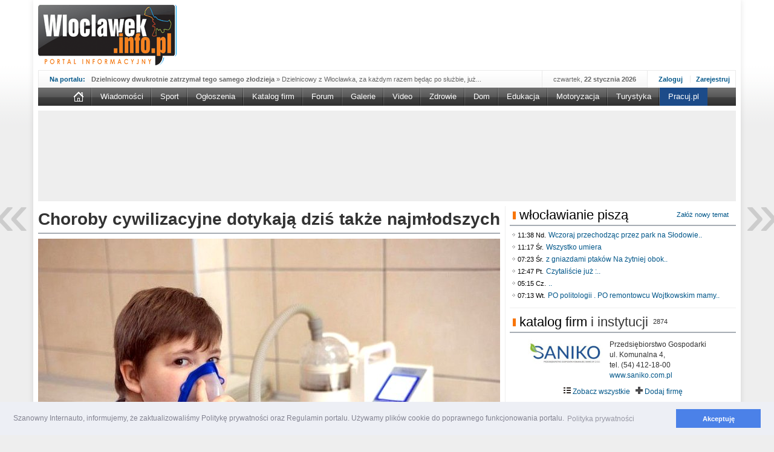

--- FILE ---
content_type: text/html; charset=utf-8
request_url: https://www.wloclawek.info.pl/wiadomosci/43421/choroby-cywilizacyjne-dotykaja-dzis-takze-najmlodszych/
body_size: 15648
content:
<!DOCTYPE html>
<html xmlns="http://www.w3.org/1999/xhtml" xmlns:og="http://opengraphprotocol.org/schema/" class="layout_wide">
    <head>
        <meta http-equiv="cleartype" content="on"/>
        <meta http-equiv="X-UA-Compatible" content="IE=edge,chrome=1"/>
        <meta name="viewport" content="width=device-width, initial-scale=1"/>
        <meta name="google-site-verification" content="svYIC4c2_KKMh3tw1pHFffMZZscQMEaF1GwERvYUL8E" />
<title>Choroby cywilizacyjne dotykają dziś także najmłodszych - Włocławek Portal Informacyjny</title>
<meta charset="UTF-8" /><meta http-equiv="expires" content="0" />
<meta name="description" content="Otyłość, astma, wady postawy i wiele innych to choroby, kt&oacute;re występują coraz częściej u dzieci i młodzieży, pociągając za sobą konsekwencje nie tylko w dzieciństwie, ale także w dorosłym życiu. Ich leczenie przynosi najlepsze skutki, kiedy jest podjęte już w najwcześniejszych etapach choroby. " />
<meta name="robots" content="index,follow" />
<meta property="og:title" content="Choroby cywilizacyjne dotykają dziś także najmłodszych"/>
<meta property="og:url" content="https://www.wloclawek.info.pl/wiadomosci/43421/choroby-cywilizacyjne-dotykaja-dzis-takze-najmlodszych/"/>
<meta property="og:image" content="https://www.wloclawek.info.pl/vardata/nowosci/10/04/34/21/n_10043421.jpeg"/>
<meta property="og:site_name" content="Wloclawek.info.pl"/>
<meta property="og:description" content="Otyłość, astma, wady postawy i wiele innych to choroby, kt&oacute;re występują coraz częściej u dzieci i młodzieży, pociągając za sobą konsekwencje nie tylko w dzieciństwie, ale także w dorosłym życiu. Ich leczenie przynosi najlepsze skutki, kiedy jest podjęte już w najwcześniejszych etapach choroby. "/>
<meta property="fb:app_id" content="112816975416762"/>
<meta property="og:type" content="article"/>
<link rel="canonical" href="https://www.wloclawek.info.pl/wiadomosci/43421/choroby-cywilizacyjne-dotykaja-dzis-takze-najmlodszych/" />
<link rel="search" type="application/opensearchdescription+xml" title="Wloclawek.info.pl" href="https://www.wloclawek.info.pl/winfo.xml" />
<meta name="google-site-verification" content="OtDqufpt_xSEY-xZ_JqJZFwWUTWGMxhQ7lqnjA-sEOY" />
<meta name="theme-color" content="#fe861f">
        <link href="/portal.1769095437.css" rel="stylesheet" type="text/css" />
        <link rel="shortcut icon" href="/favicon.ico" />
        <link rel="alternate" type="application/rss+xml" title="Wloclawek.info.pl" href="https://www.wloclawek.info.pl/rss.php" />
        <base href="https://www.wloclawek.info.pl" />
        <script type="1c1270eb2fed11e935843d68-text/javascript" src="/portal.1736576389.js"></script>
        <script type="1c1270eb2fed11e935843d68-text/javascript" src="/ajax/ajax_vote.php?cat=news&cnt=43421"></script><script type="1c1270eb2fed11e935843d68-text/javascript">
if (location.hostname != 'www.wloclawek.info.pl' && location.hostname != 'beta.wloclawek.info.pl') {
  self.parent.location = 'https://www.wloclawek.info.pl';
}
if ((self.parent && !(self.parent === self)) && (self.parent.frames.length != 0)) {
  self.parent.location = document.location
}
</script>


    </head>
        <body>
        <div id="cssmenu" class="visible-xs visible-sm"> <ul> <li><a href='/'>Strona główna</a></li> <li class='active'><a href='/wiadomosci/'>Wiadomości</a> <ul> <li><a href='/wiadomosci/wydarzenia/'>Wydarzenia</a></li> <li><a href='/wiadomosci/polityka/'>Polityka</a></li> <li><a href='/wiadomosci/edukacja/'>Edukacja</a></li> <li><a href='/wiadomosci/policja/'>Policja</a></li> <li><a href='/wiadomosci/internautow/'>Od was</a></li> </ul> </li> <li><a href='/sport/'>Sport</a> <ul> <li><a href='/sport/anwil/'>Anwil</a></li> <li><a href='/sport/wloclavia/'>Włocłavia</a></li> <li><a href='/sport/wlka/'>WLKA</a></li> <li><a href='/sport/lekkoatletyka/'>Lekkoatletyka</a></li> <li><a href='/sport/sporty-walki/'>Sporty walki</a></li> </ul> </li> <li><a href='/ogloszenia/'>Ogłoszenia</a></li> <li><a href='/katalog-firm/'>Katalog firm</a></li> <li><a href='/forum/'>Forum</a></li> <li><a href='/galerie/'>Galerie</a></li> <li><a href='/video/'>Video</a></li> </ul></div><div id="cssmenu-fill" class="visible-xs visible-sm"></div> <a href="#top" id="top-link"></a> <div id="page" class="container"> <div id="top" class="hidden-xs hidden-sm row m0 mt mb"> <div class="logo fl mr"><a href="/" title="Włocławek - Portal Informacyjny"><div class='sprite logo2'></div></a></div> <div class="b_bha"> </div> </div> <div id="hd" class="hidden-xs hidden-sm row m0"> <div id="menu_wrap"> <div class="addons"> <div id="addons_a"> <div id="news-highlight-1" class="gk_news_highlighter"> <div class="gk_news_highlighter_interface"><span class="text">Na portalu:</span></div> <div class="gk_news_highlighter_wrapper"> <div class="gk_news_highlighter_item"><a href="/wiadomosci/46356/dzielnicowy-dwukrotnie-zatrzymal-tego-samego-zlodzieja/"><span class="gk_news_highlighter_title">Dzielnicowy dwukrotnie zatrzymał tego samego złodzieja</span> &raquo; <span class="gk_news_highlighter_desc">Dzielnicowy z Włocławka, za każdym razem będąc po służbie, już...</span></a></div><div class="gk_news_highlighter_item"><a href="/wiadomosci/46397/wsparcie-organizacji-wolontariatu-w-ngo-wow-w-ngo/"><span class="gk_news_highlighter_title">Wsparcie Organizacji Wolontariatu w NGO – 'WOW w NGO'</span> &raquo; <span class="gk_news_highlighter_desc">Ruszył nabór w konkursie „Wsparcie Organizacji Wolontariatu w NGO – WOW...</span></a></div><div class="gk_news_highlighter_item"><a href="/wiadomosci/46374/sika-wmurowala-kamien-wegielny-pod-fabryke-w-brzesciu/"><span class="gk_news_highlighter_title">Sika wmurowała kamień węgielny pod fabrykę w Brześciu</span> &raquo; <span class="gk_news_highlighter_desc">Sika Poland rozpoczęła budowę swojej nowej fabryki w Brześciu Kujawskim....</span></a></div><div class="gk_news_highlighter_item"><a href="/wiadomosci/46393/man-potracil-kobiete-na-przejsciu-67-latka-nie-zyje/"><span class="gk_news_highlighter_title">MAN potrącił kobietę na przejściu. 67-latka nie żyje</span> &raquo; <span class="gk_news_highlighter_desc">Policjanci wyjaśniają dokładne okoliczności tragicznego w skutkach...</span></a></div><div class="gk_news_highlighter_item"><a href="/wiadomosci/46371/nasze-konstelacje-dobrych-miejsc-swieca-pelnym-blaskiem/"><span class="gk_news_highlighter_title">Nasze konstelacje dobrych miejsc świecą pełnym blaskiem</span> &raquo; <span class="gk_news_highlighter_desc">Kujawsko-Pomorska Organizacja Turystyczna wraz z partnerami prezentuje...</span></a></div><div class="gk_news_highlighter_item"><a href="/wiadomosci/46373/aktualne-oferty-zatrudnienia-z-powiatowego-urzedu-pracy/"><span class="gk_news_highlighter_title">Aktualne oferty zatrudnienia z Powiatowego Urzędu Pracy</span> &raquo; <span class="gk_news_highlighter_desc">Szukasz pracy, zajęcia dorywczego, czy może chcesz całkowicie zmienić...</span></a></div><div class="gk_news_highlighter_item"><a href="/wiadomosci/46366/wloclawscy-policjanci-rozpracowali-seryjnego-zlodzieja/"><span class="gk_news_highlighter_title">Włocławscy policjanci rozpracowali seryjnego złodzieja</span> &raquo; <span class="gk_news_highlighter_desc">Policjanci zatrzymali 40–latka, który na terenie powiatu włocławskiego...</span></a></div><div class="gk_news_highlighter_item"><a href="/wiadomosci/46361/kompletnie-pijany-66-latek-porysowal-nozem-samochod/"><span class="gk_news_highlighter_title">Kompletnie pijany 66-latek porysował nożem samochód</span> &raquo; <span class="gk_news_highlighter_desc">Mundurowi z Topólki zatrzymali 66-letniego mężczyznę, podejrzanego o...</span></a></div><div class="gk_news_highlighter_item"><a href="/wiadomosci/46363/nowy-okres-800-plus-ruszyl-pieniadze-sa-juz-na-kontach/"><span class="gk_news_highlighter_title">Nowy okres 800 plus ruszył, pieniądze są już na kontach</span> &raquo; <span class="gk_news_highlighter_desc">Od czerwca rozpoczął się nowy okres świadczeniowy 800 plus, który potrwa...</span></a></div><div class="gk_news_highlighter_item"><a href="/wiadomosci/46362/podsumowanie-dzialan-nurd-na-wloclawskich-drogach/"><span class="gk_news_highlighter_title">Podsumowanie działań 'NURD' na włocławskich drogach</span> &raquo; <span class="gk_news_highlighter_desc">Policjanci ruchu drogowego przeprowadzili na drogach Włocławka i powiatu...</span></a></div> </div> </div> </div> <div id="addons_d"> <a id="login_btn" href="/login/">Zaloguj</a> <a id="register" href="/register/">Zarejestruj</a> </div> <div id="addons_b">czwartek, <b>22 stycznia 2026</b></div> </div><div class="black " id="main_menu"> <ul id="winfo-menu" class="mega-menu"> <li class="mega-menu-home"><a href="/"><div class='sprite home'></div></a></li> <li><a href="/wiadomosci/">Wiadomości</a> <ul class="dn"> <li class="menu-left"> <ul> <li><a href="/wiadomosci/wydarzenia/">Wydarzenia</a></li> <li><a href="/wiadomosci/polityka/">Polityka</a></li> <li><a href="/wiadomosci/edukacja/">Edukacja</a></li> <li><a href="/wiadomosci/policja/">Policja</a></li> <li><a href="/wiadomosci/internautow/">Od was</a></li> <li class="menu-left-more"> <a href="/wiadomosci/"> więcej w serwisie <br/><strong>Wiadomości</strong> </a> </li> </ul> </li> <li class="menu-right menu-big"> <div class="section group ml"> <div class="col-xs-4 p0"> <div class="line"> </div> </div> <div class="col-xs-8 p0"> <div class="section group"> <div class="col-xs-12 p0"> </div> </div> </div> </div> </li> </ul> </li> <li><a href="/sport/">Sport</a> <ul class="dn"> <li class="menu-left"> <ul> <li><a href="/sport/anwil/">Anwil</a></li> <li><a href="/sport/wloclavia/">Włocłavia</a></li> <li><a href="/sport/wlka/">WLKA</a></li> <li><a href="/sport/lekkoatletyka/">Lekkoatletyka</a></li> <li><a href="/sport/sporty-walki/">Sporty walki</a></li> <li class="menu-left-more"> <a href="/sport/"> więcej w serwisie <br/><strong>Sport</strong> </a> </li> </ul> </li> <li class="menu-right menu-big"> <div class="section group ml"> <div class="col-xs-4 p0"> <div class="line"> </div> </div> <div class="col-xs-8 p0"> <div class="section group"> <div class="line group"> </div> </div> </div> </div> </li> </ul> </li> <li><a href="/ogloszenia/">Ogłoszenia</a> <ul class="dn"> <li class="menu-left"> <ul> <li><a href="/ogloszenia/nieruchomosci/sprzedam/">Nieruchomości</a></li> <li><a href="/ogloszenia/motoryzacja/sprzedam/">Motoryzacja</a></li> <li><a href="/ogloszenia/praca/zatrudnie/">Praca</a></li> <li><a href="/ogloszenia/uslugi/oferuje/">Usługi</a></li> <li><a href="/ogloszenia/slub-i-wesele/uslugi/">Ślub i wesele</a></li> <li class="menu-left-more"> <a href="/ogloszenia/"> więcej w serwisie <br/><strong>Ogłoszenia</strong> </a> </li> </ul> </li> <li class="menu-right menu-big"> <div class="section group ml"> <div class="col col-xs-12 p0"> <div class="section group"> <div class="col-xs-12 p0"> </div> </div> </div> </div> </li> </ul> </li> <li><a href="/katalog-firm/">Katalog firm</a> </li> <li><a href="/forum/">Forum</a> <ul class="dn"> <li class="menu-left"> <ul> <li><a href="/forum/wloclawek/">Włocławek</a></li> <li><a href="/forum/dom-i-mieszkanie/">Dom i mieszkanie</a></li> <li><a href="/forum/kobieta/">Kobieta</a></li> <li><a href="/forum/sport-i-rekreacja/">Sport i tekreacja</a></li> <li><a href="/forum/towarzyskie/">Towarzyskie</a></li> <li class="menu-left-more"> <a href="/forum/"> przeglądaj <br/><strong>Forum</strong> </a> </li> </ul> </li> <li class="menu-right menu-big"> <div class="section group ml"> <div class="col-xs-6 p0"> </div> </div> </li> </ul> </li> <li><a href="/galerie/">Galerie</a> <ul class="dn"> <li class="menu-left"> <ul> <li><a href="/galerie/wydarzenia/">Wydarzenia</a></li> <li><a href="/galerie/sport/">Sport</a></li> <li><a href="/galerie/internautow/">Internautów</a></li> <li><a href="/galerie/imprezy/">Imprezy</a></li> <li><a href="/galerie/dodaj/">Dodaj galerię</a></li> <li class="menu-left-more"> <a href="/galerie/"> zobacz wszystkie <br/><strong>Galerie</strong> </a> </li> </ul> </li> <li class="menu-right menu-big"> <div class="section group ml"> <div class="col-xs-12 p0"> <div class="section group"> <div class="col-xs-12 p0"> <div class="col-xs-3"> <a href="/galerie/wydarzenia/730/studniowka-dlugosz-2019-01-12/"> <img class="asyncload fl mr" src="[data-uri]" data-href="/foto/9dc6f5/270/166/galeria/10000730/n_000.jpg"/> <div class="fl oh" href="/galerie/wydarzenia/730/studniowka-dlugosz-2019-01-12/">Studniówka Długosz 2019.01.12</div> </a> </div> <div class="col-xs-3"> <a href="/galerie/wydarzenia/729/zs-budowlanych-2019-01-12/"> <img class="asyncload fl mr" src="[data-uri]" data-href="/foto/02a1a5/270/166/galeria/10000729/n_000.jpg"/> <div class="fl oh" href="/galerie/wydarzenia/729/zs-budowlanych-2019-01-12/">ZS Budowlanych 2019.01.12</div> </a> </div> <div class="col-xs-3"> <a href="/galerie/sport/765/dsf-kickboxing-challenge/"> <img class="asyncload fl mr" src="[data-uri]" data-href="/foto/aac56a/270/166/galeria2/10000765/n_1.jpg"/> <div class="fl oh" href="/galerie/sport/765/dsf-kickboxing-challenge/">DSF Kickboxing Challenge</div> </a> </div> <div class="col-xs-3"> <a href="/galerie/sport/763/anwil-cup-2015/"> <img class="asyncload fl mr" src="[data-uri]" data-href="/foto/7c4942/270/166/galeria2/10000763/n_DSC_0112.jpg"/> <div class="fl oh" href="/galerie/sport/763/anwil-cup-2015/">Anwil Cup 2015</div> </a> </div> </div> <div class="col-xs-12 p0"> <div class="col-xs-3"> <a href="/galerie/imprezy/866/loft-05-01-2019/"> <img class="asyncload fl mr" src="[data-uri]" data-href="/foto/6b87ad/270/166/galeria2/10000866/n_000.jpg"/> <div class="fl oh" href="/galerie/imprezy/866/loft-05-01-2019/">Loft 05.01.2019</div> </a> </div> <div class="col-xs-3"> <a href="/galerie/imprezy/865/sylwester-podgrodzie-31-12-2018/"> <img class="asyncload fl mr" src="[data-uri]" data-href="/foto/4565a1/270/166/galeria2/10000865/n_000.jpg"/> <div class="fl oh" href="/galerie/imprezy/865/sylwester-podgrodzie-31-12-2018/">Sylwester Podgrodzie 31.12.2018</div> </a> </div> <div class="col-xs-3"> <a href="/galerie/internautow/356/osiedle-poludnie-po-nawalnicy-19-07-2015/"> <img class="asyncload fl mr" src="[data-uri]" data-href="/foto/cacebf/270/166/albumy/10000356/n_dsc07470.jpg"/> <div class="fl oh" href="/galerie/internautow/356/osiedle-poludnie-po-nawalnicy-19-07-2015/">Osiedle Południe po nawałnicy (19.07.2015)</div> </a> </div> <div class="col-xs-3"> <a href="/galerie/internautow/352/wizytowka-wloclawka/"> <img class="asyncload fl mr" src="[data-uri]" data-href="/foto/e50ded/270/166/albumy/10000352/n_j._czarne_.jpg"/> <div class="fl oh" href="/galerie/internautow/352/wizytowka-wloclawka/">Wizytówka Włocławka </div> </a> </div> </div> </div> </div> </div> </li> </ul> </li> <li><a href="/video/">Video</a> <ul class="dn"> <li class="menu-left"> <ul> <li><a href="/video/wiadomosci/">Wiadomości</a></li> <li><a href="/video/sport/">Sport</a></li> <li><a href="/video/polityka/">Polityka</a></li> <li><a href="/video/relacje-z-imprez/">Relacje z imprez</a></li> <li><a href="/video/bez-komentarza/">Bez komentarza</a></li> <li class="menu-left-more"> <a href="/video/"> więcej w serwisie <br/><strong>Video</strong> </a> </li> </ul> </li> <li class="menu-right menu-big"> <div class="section group ml"> <div class="col-xs-12 p0"> <div class="section group"> <div class="col-xs-12 p0"> <div class="col-xs-3"> <a href="/video/1023/prezydent-odwiedzil-anwil-s-a/"> <img class="asyncload fl mr" src="[data-uri]" data-href="/foto/ed5e9f/270/166/video/10001023.jpg"/> <div class="fl oh" href="/video/1023/prezydent-odwiedzil-anwil-s-a/">Prezydent odwiedził Anwil S.A</div> </a> </div> <div class="col-xs-3"> <a href="/video/1022/top-10-przechwytow-anwilu-wloclawek-w-ebl-w-sezonie-2019-2020/"> <img class="asyncload fl mr" src="[data-uri]" data-href="/foto/6d854a/270/166/video/10001022.jpg"/> <div class="fl oh" href="/video/1022/top-10-przechwytow-anwilu-wloclawek-w-ebl-w-sezonie-2019-2020/">TOP 10 przechwytów Anwilu Włocławek w EBL w sezonie 2019/2020</div> </a> </div> <div class="col-xs-3"> <a href="/video/1021/top-5-rzutow-anwilu-wloclawek-w-bcl-w-sezonie-2019-2020/"> <img class="asyncload fl mr" src="[data-uri]" data-href="/foto/78e1fc/270/166/video/10001021.jpg"/> <div class="fl oh" href="/video/1021/top-5-rzutow-anwilu-wloclawek-w-bcl-w-sezonie-2019-2020/">TOP 5 rzutów Anwilu Włocławek w BCL w sezonie 2019/2020</div> </a> </div> <div class="col-xs-3"> <a href="/video/1020/ni-to-ponk-w-oczach-mamy-strach/"> <img class="asyncload fl mr" src="[data-uri]" data-href="/foto/f4753f/270/166/video/10001020.jpg"/> <div class="fl oh" href="/video/1020/ni-to-ponk-w-oczach-mamy-strach/">Ni To Ponk - W oczach mamy strach</div> </a> </div> </div> <div class="col-xs-12 p0"> <div class="col-xs-3"> <a href="/video/1018/sixf33t-last-year-drone-footage-wloclawek/"> <img class="asyncload fl mr" src="[data-uri]" data-href="/foto/ec0084/270/166/video/10001018.jpg"/> <div class="fl oh" href="/video/1018/sixf33t-last-year-drone-footage-wloclawek/">sixf33t .Last Year DRONE FOOTAGE Włocławek</div> </a> </div> <div class="col-xs-3"> <a href="/video/1016/xxiii-sesja-rady-miasta-wloclawek-viii-kadencji-w-dniu-09-06-2020-r/"> <img class="asyncload fl mr" src="[data-uri]" data-href="/foto/4cdc05/270/166/video/10001016.jpg"/> <div class="fl oh" href="/video/1016/xxiii-sesja-rady-miasta-wloclawek-viii-kadencji-w-dniu-09-06-2020-r/">XXIII Sesja Rady Miasta Włocławek VIII kadencji w dniu 09.06.2020 r.</div> </a> </div> <div class="col-xs-3"> <a href="/video/1015/wloclawek-poland-in-undiscovered/"> <img class="asyncload fl mr" src="[data-uri]" data-href="/foto/dbccb9/270/166/video/10001015.jpg"/> <div class="fl oh" href="/video/1015/wloclawek-poland-in-undiscovered/">WŁOCŁAWEK - Poland In UNDISCOVERED</div> </a> </div> <div class="col-xs-3"> <a href="/video/1013/wywiad-z-anna-hnatowicz/"> <img class="asyncload fl mr" src="[data-uri]" data-href="/foto/fea714/270/166/video/10001013.jpg"/> <div class="fl oh" href="/video/1013/wywiad-z-anna-hnatowicz/">Wywiad z Anną Hnatowicz</div> </a> </div> </div> </div> </div> </div> </li> </ul> </li> <li><a href="/zdrowie/">Zdrowie</a> <ul class="dn"> <li class="menu-left"> <ul> <li><a href="/zdrowie/uroda/">Uroda</a></li> <li><a href="/zdrowie/zywienie/">Żywienie</a></li> <li><a href="/zdrowie/zdrowie/">Zdrowie</a></li> <li><a href="/zdrowie/psychologia/">Psychologia</a></li> <li><a href="/zdrowie/zawsze-w-formie/">Zawsze w formie</a></li> <li class="menu-left-more"> <a href="/zdrowie/"> więcej w serwisie <br/><strong>Zdrowie</strong> </a> </li> </ul> </li> <li class="menu-right menu-big"> <div class="section group ml"> <div class="col-xs-4 p0"> <div class="line"> <a href="/zdrowie/408/specjalisci-ostrzegaja-grypa-opanowala-nasze-wojewodztwo/"> <img class="asyncload fl mr" src="[data-uri]" data-href="/foto/efa862/270/166/nowosci2/n_10000408.jpg" /> <span class="menu-big_img_title">Specjaliści ostrzegają, grypa opanowała nasze województwo </span> </a> <span class="menu-big_img_desc">Sezon zachorowań na grypę trwa, a statystyki przypadków, hospitalizacji i zgonów ciągle rosną. Od września do marca 2018 roku w województwie kujawsko-pomorskim wirus zaatakował już 250 562 osoby. To o 21,3% więcej niż w sezonie poprzednim. Sezon grypowy się powoli kończy, jednakże jak podkreślają eksperci Ogólnopolskiego Programu Zwalczania Grypy zachorowań wciąż przybywa. </span> </div> </div> <div class="col-xs-8 p0"> <div class="section group"> <div class="col-xs-12 p0"> <div class="col-xs-4"> <a href="/zdrowie/407/farmaceuta-radzi-naturalna-apteczka-dla-kazdej-mamy/"> <img class="asyncload fl mr" src="[data-uri]" data-href="/foto/141c90/270/166/nowosci2/n_10000407.jpg"/> <div class="fl oh" href="/zdrowie/407/farmaceuta-radzi-naturalna-apteczka-dla-kazdej-mamy/">Farmaceuta radzi: Naturalna apteczka dla każdej mamy</div> </a> </div> <div class="col-xs-4"> <a href="/zdrowie/402/jak-przygotowac-sie-do-egzotycznej-podrozy/"> <img class="asyncload fl mr" src="[data-uri]" data-href="/foto/6d3cdb/270/166/nowosci2/n_10000402.jpg"/> <div class="fl oh" href="/zdrowie/402/jak-przygotowac-sie-do-egzotycznej-podrozy/">Jak przygotować się do egzotycznej podróży?</div> </a> </div> <div class="col-xs-4"> <a href="/zdrowie/400/coraz-wiecej-pieniedzy-tracimy-na-lekarstwa/"> <img class="asyncload fl mr" src="[data-uri]" data-href="/foto/7ce136/270/166/nowosci2/n_10000400.jpg"/> <div class="fl oh" href="/zdrowie/400/coraz-wiecej-pieniedzy-tracimy-na-lekarstwa/">Coraz więcej pieniędzy tracimy na lekarstwa</div> </a> </div> </div> <div class="col-xs-12 p0"> <div class="col-xs-4"> <a href="/zdrowie/393/bezplatne-badania-kardiologiczne-we-wloclawku/"> <img class="asyncload fl mr" src="[data-uri]" data-href="/foto/1eba97/270/166/nowosci2/n_10000393.jpg"/> <div class="fl oh" href="/zdrowie/393/bezplatne-badania-kardiologiczne-we-wloclawku/"> Bezpłatne badania kardiologiczne we Włocławku</div> </a> </div> <div class="col-xs-4"> <a href="/zdrowie/384/walentynkowy-prezent-relaks-zdrowie-i-piekno/"> <img class="asyncload fl mr" src="[data-uri]" data-href="/foto/8a9c04/270/166/nowosci2/n_10000384.jpg"/> <div class="fl oh" href="/zdrowie/384/walentynkowy-prezent-relaks-zdrowie-i-piekno/">Walentynkowy prezent? - relaks, zdrowie i piękno </div> </a> </div> <div class="col-xs-4"> <a href="/zdrowie/383/osoby-ze-schizofrenia-chca-byc-aktywne-zawodowo/"> <img class="asyncload fl mr" src="[data-uri]" data-href="/foto/ab3305/270/166/nowosci2/n_10000383.jpg"/> <div class="fl oh" href="/zdrowie/383/osoby-ze-schizofrenia-chca-byc-aktywne-zawodowo/">Osoby ze schizofrenią chcą być aktywne zawodowo</div> </a> </div> </div> </div> </div> </div> </li> </ul> </li> <li><a href="/dom/">Dom</a> <ul class="dn"> <li class="menu-left"> <ul> <li><a href="/dom/projekty-i-aranzacje/">Projekty i aranżacje</a></li> <li><a href="/dom/urzadzamy/">Urządzamy</a></li> <li><a href="/dom/inspiracje/">Inspiracje</a></li> <li><a href="/dom/wnetrza/">Wnętrza</a></li> <li><a href="/dom/ogrod/">Ogród</a></li> <li class="menu-left-more"> <a href="/dom/"> więcej w serwisie <br/><strong>Dom i Ogród</strong> </a> </li> </ul> </li> <li class="menu-right menu-big"> <div class="section group ml"> <div class="col-xs-4 p0"> <div class="line"> <a href="/dom/417/domowe-sposoby-na-biale-firanki/"> <img class="asyncload fl mr" src="[data-uri]" data-href="/foto/28d9ac/270/166/nowosci2/n_10000417.jpg" /> <span class="menu-big_img_title">Domowe sposoby na białe firanki</span> </a> <span class="menu-big_img_desc">Każda biała firanka jest narażona na długotrwałe działanie promieni słonecznych oraz wszelkie zanieczyszczenia, które na niej osiadają. W efekcie śnieżnobiała firana zaczyna szarzeć, żółknąć i tracić swój piękny blask. </span> </div> </div> <div class="col-xs-8 p0"> <div class="section group"> <div class="col-xs-12 p0"> <div class="col-xs-4"> <a href="/dom/416/ceny-podlogi-3d-zobacz-ile-zaplacisz-za-trzeci-wymiar/"> <img class="asyncload fl mr" src="[data-uri]" data-href="/foto/853fb7/270/166/nowosci2/n_10000416.jpeg"/> <div class="fl oh" href="/dom/416/ceny-podlogi-3d-zobacz-ile-zaplacisz-za-trzeci-wymiar/">Ceny podłogi 3D - zobacz, ile zapłacisz za trzeci wymiar</div> </a> </div> <div class="col-xs-4"> <a href="/dom/412/5-ciekawych-drzew-i-krzewow-ktore-powinny-znalezc-sie-w-kazdym-ogrodzie/"> <img class="asyncload fl mr" src="[data-uri]" data-href="/foto/717430/270/166/nowosci2/n_10000412.jpg"/> <div class="fl oh" href="/dom/412/5-ciekawych-drzew-i-krzewow-ktore-powinny-znalezc-sie-w-kazdym-ogrodzie/">5 ciekawych drzew i krzewów, które powinny znaleźć się w każdym ogrodzie</div> </a> </div> <div class="col-xs-4"> <a href="/dom/396/w-trosce-o-twoje-bezpieczenstwo-czujniki-dymu-i-ciepla/"> <img class="asyncload fl mr" src="[data-uri]" data-href="/foto/6b6b9d/270/166/nowosci2/n_10000396.jpg"/> <div class="fl oh" href="/dom/396/w-trosce-o-twoje-bezpieczenstwo-czujniki-dymu-i-ciepla/">W trosce o Twoje bezpieczeństwo - Czujniki dymu i ciepła </div> </a> </div> </div> <div class="col-xs-12 p0"> <div class="col-xs-4"> <a href="/dom/371/urzadzamy-lazienke-w-ktorej-latwo-o-porzadek/"> <img class="asyncload fl mr" src="[data-uri]" data-href="/foto/039644/270/166/nowosci2/n_10000371.jpg"/> <div class="fl oh" href="/dom/371/urzadzamy-lazienke-w-ktorej-latwo-o-porzadek/">Urządzamy łazienkę, w której łatwo o porządek</div> </a> </div> <div class="col-xs-4"> <a href="/dom/364/farby-do-zadan-specjalnych-zawsze-sie-sprawdza/"> <img class="asyncload fl mr" src="[data-uri]" data-href="/foto/a29348/270/166/nowosci2/n_10000364.jpg"/> <div class="fl oh" href="/dom/364/farby-do-zadan-specjalnych-zawsze-sie-sprawdza/">Farby do zadań specjalnych zawsze się sprawdzą </div> </a> </div> <div class="col-xs-4"> <a href="/dom/361/pomaluj-swoj-swiat-roz-i-blekit-w-aranzacji-wnetrz/"> <img class="asyncload fl mr" src="[data-uri]" data-href="/foto/4bbe5c/270/166/nowosci2/n_10000361.jpg"/> <div class="fl oh" href="/dom/361/pomaluj-swoj-swiat-roz-i-blekit-w-aranzacji-wnetrz/">Pomaluj swój świat – róż i błękit w aranżacji wnętrz</div> </a> </div> </div> </div> </div> </div> </li> </ul> </li> <li><a href="/edukacja/">Edukacja</a> <ul class="dn"> <li class="menu-left"> <ul> <li><a href="/edukacja/uczelnie-i-szkoly/">Uczelnie / Szkoły</a></li> <li><a href="/edukacja/aktualnosci/">Aktualności</a></li> <li><a href="/edukacja/kursy-i-szkolenia/">Kursy i szkolenia</a></li> <li><a href="/edukacja/aktualne-projekty/">Aktualne projekty</a></li> <li><a href="/edukacja/dla-malucha/">Dla malucha</a></li> <li class="menu-left-more"> <a href="/edukacja/"> więcej w serwisie <br/><strong>Edukacja</strong> </a> </li> </ul> </li> <li class="menu-right menu-big"> <div class="section group ml"> <div class="col-xs-4 p0"> <div class="line"> <a href="/edukacja/404/jak-motywowac-dzieci-do-rozwijania-talentow/"> <img class="asyncload fl mr" src="[data-uri]" data-href="/foto/162834/270/166/nowosci2/n_10000404.jpg" /> <span class="menu-big_img_title">Jak motywować dzieci do rozwijania talentów?</span> </a> <span class="menu-big_img_desc">Odpowiednia motywacja do działania ułatwia osiągnięcie celu. Tak samo jest w przypadku talentów dzieci. Jak pomóc im w rozwijaniu umiejętności, tak by miały chęć do działania? Odpowiada ekspert współpracujący z projektem Podwórko Talentów NIVEA, psycholog dziecięcy dr Aleksandra Piotrowska.</span> </div> </div> <div class="col-xs-8 p0"> <div class="section group"> <div class="col-xs-12 p0"> <div class="col-xs-4"> <a href="/edukacja/375/5-bledow-popelnianych-przez-studentow-starajacych-sie-o-prace/"> <img class="asyncload fl mr" src="[data-uri]" data-href="/foto/c373d7/270/166/nowosci2/n_10000375.jpg"/> <div class="fl oh" href="/edukacja/375/5-bledow-popelnianych-przez-studentow-starajacych-sie-o-prace/">5 błędów popełnianych przez studentów starających się o pracę</div> </a> </div> <div class="col-xs-4"> <a href="/edukacja/373/mali-miodozercy-w-wojewodztwie-kujawsko-pomorskim/"> <img class="asyncload fl mr" src="[data-uri]" data-href="/foto/9646e8/270/166/nowosci2/n_10000373.jpg"/> <div class="fl oh" href="/edukacja/373/mali-miodozercy-w-wojewodztwie-kujawsko-pomorskim/">Mali „miodożercy” w województwie kujawsko-pomorskim</div> </a> </div> <div class="col-xs-4"> <a href="/edukacja/355/nowe-kierunki-w-szkole-wyzszej-im-pawla-wlodkowica-w-plocku/"> <img class="asyncload fl mr" src="[data-uri]" data-href="/foto/88ebf0/270/166/nowosci2/n_10000355.jpg"/> <div class="fl oh" href="/edukacja/355/nowe-kierunki-w-szkole-wyzszej-im-pawla-wlodkowica-w-plocku/">Nowe kierunki w Szkole Wyższej im. Pawła Włodkowica w Płocku</div> </a> </div> </div> <div class="col-xs-12 p0"> <div class="col-xs-4"> <a href="/edukacja/350/pierwszy-dzwonek/"> <img class="asyncload fl mr" src="[data-uri]" data-href="/foto/7067aa/270/166/nowosci2/n_10000350.jpg"/> <div class="fl oh" href="/edukacja/350/pierwszy-dzwonek/">Pierwszy dzwonek </div> </a> </div> <div class="col-xs-4"> <a href="/edukacja/338/nauka-to-nie-wszystko-liczy-sie-doswiadczenie/"> <img class="asyncload fl mr" src="[data-uri]" data-href="/foto/a58b85/270/166/nowosci2/n_10000338.jpg"/> <div class="fl oh" href="/edukacja/338/nauka-to-nie-wszystko-liczy-sie-doswiadczenie/">Nauka to nie wszystko, liczy się doświadczenie!</div> </a> </div> <div class="col-xs-4"> <a href="/edukacja/333/chwalic-czy-nie-chwalic/"> <img class="asyncload fl mr" src="[data-uri]" data-href="/foto/644cc9/270/166/nowosci2/n_10000333.jpg"/> <div class="fl oh" href="/edukacja/333/chwalic-czy-nie-chwalic/">Chwalić, czy nie chwalić...?</div> </a> </div> </div> </div> </div> </div> </li> </ul> </li> <li><a href="/motoryzacja/">Motoryzacja</a> <ul class="dn"> <li class="menu-left"> <ul> <li><a href="/motoryzacja/aktualnosci/">Aktualności</a></li> <li><a href="/motoryzacja/premiery/">Premiery</a></li> <li><a href="/motoryzacja/serwis/">Serwis</a></li> <li><a href="/motoryzacja/porady/">Porady / Przepisy</a></li> <li><a href="/motoryzacja/ciekawostki/">Ciekawostki</a></li> <li class="menu-left-more"> <a href="/motoryzacja/"> więcej w serwisie <br/><strong>Motoryzacja</strong> </a> </li> </ul> </li> <li class="menu-right menu-big"> <div class="section group ml"> <div class="col-xs-4 p0"> <div class="line"> <a href="/motoryzacja/411/system-zarzadzania-jakoscia-iso-ts-16949/"> <img class="asyncload fl mr" src="[data-uri]" data-href="/foto/82839a/270/166/nowosci2/n_10000411.jpg" /> <span class="menu-big_img_title">System zarządzania jakością ISO/TS 16949 </span> </a> <span class="menu-big_img_desc">Ze względu na ogromny problem zanieczyszczenia środowiska i wiążące się z tym faktem poważne konsekwencje dla zdrowia człowieka, funkcjonowania ekosystemów, prowadzenia upraw itd. duży nacisk kładzie się obecnie na kwestie związane z ograniczeniem ilości dwutlenku węgla wydalanego do atmosfery, a także z ograniczeniem spalin, które stanowią duże zagrożenie dla naszej przyszłości. Polska jest jednym z najbardziej zanieczyszczonych państw Europy, wiele miast boryka się ze smogiem, a wszelkie normy są wielokrotnie przekroczone, zatruwając organizmy naturalne.</span> </div> </div> <div class="col-xs-8 p0"> <div class="section group"> <div class="col-xs-12 p0"> <div class="col-xs-4"> <a href="/motoryzacja/401/motocyklisci-orlen-team-na-starcie-afriquia-merzouga-rally/"> <img class="asyncload fl mr" src="[data-uri]" data-href="/foto/e71525/270/166/nowosci2/n_10000401.jpg"/> <div class="fl oh" href="/motoryzacja/401/motocyklisci-orlen-team-na-starcie-afriquia-merzouga-rally/">Motocykliści ORLEN Team na starcie Afriquia Merzouga Rally</div> </a> </div> <div class="col-xs-4"> <a href="/motoryzacja/387/orlen-team-szykuje-sie-do-decydujacej-fazy-dakaru/"> <img class="asyncload fl mr" src="[data-uri]" data-href="/foto/78e1c6/270/166/nowosci2/n_10000387.jpg"/> <div class="fl oh" href="/motoryzacja/387/orlen-team-szykuje-sie-do-decydujacej-fazy-dakaru/">ORLEN Team szykuje się do decydującej fazy Dakaru </div> </a> </div> <div class="col-xs-4"> <a href="/motoryzacja/385/kuba-przygonski-wjezdza-do-pierwszej-dziesiatki-dakar-2017/"> <img class="asyncload fl mr" src="[data-uri]" data-href="/foto/2fd3d4/270/166/nowosci2/n_10000385.jpg"/> <div class="fl oh" href="/motoryzacja/385/kuba-przygonski-wjezdza-do-pierwszej-dziesiatki-dakar-2017/">Kuba Przygoński wjeżdża do pierwszej dziesiątki - Dakar 2017</div> </a> </div> </div> <div class="col-xs-12 p0"> <div class="col-xs-4"> <a href="/motoryzacja/374/jak-przygotowac-auto-na-przyjscie-zimy/"> <img class="asyncload fl mr" src="[data-uri]" data-href="/foto/5fa597/270/166/nowosci2/n_10000374.jpg"/> <div class="fl oh" href="/motoryzacja/374/jak-przygotowac-auto-na-przyjscie-zimy/">Jak przygotować auto na przyjście zimy?</div> </a> </div> <div class="col-xs-4"> <a href="/motoryzacja/367/branza-motoryzacyjna-ma-sie-calkiem-dobrze/"> <img class="asyncload fl mr" src="[data-uri]" data-href="/foto/27d234/270/166/nowosci2/n_10000367.jpg"/> <div class="fl oh" href="/motoryzacja/367/branza-motoryzacyjna-ma-sie-calkiem-dobrze/">Branża motoryzacyjna ma się całkiem dobrze</div> </a> </div> <div class="col-xs-4"> <a href="/motoryzacja/354/orlen-team-startuje-w-italian-baja/"> <img class="asyncload fl mr" src="[data-uri]" data-href="/foto/87438f/270/166/nowosci2/n_10000354.jpg"/> <div class="fl oh" href="/motoryzacja/354/orlen-team-startuje-w-italian-baja/">ORLEN Team startuje w Italian Baja</div> </a> </div> </div> </div> </div> </div> </li> </ul> </li> <li class="visible-lg"><a href="/turystyka/">Turystyka</a> <ul class="dn"> <li class="menu-left"> <ul> <li><a href="/turystyka/hotele/">Hotele</a></li> <li><a href="/turystyka/podroze/">Podróże</a></li> <li><a href="/turystyka/rekreacja/">Rekreacja</a></li> <li><a href="/turystyka/warto-zobaczyc/">Warto zobaczyć</a></li> <li><a href="/turystyka/wypoczynek/">Wypoczynek</a></li> <li class="menu-left-more"> <a href="/turystyka/"> więcej w serwisie <br/><strong>Turystyka</strong> </a> </li> </ul> </li> <li class="menu-right menu-big"> <div class="section group ml"> <div class="col-xs-4 p0"> <div class="line"> <a href="/turystyka/399/zabytki-we-wloclawku-kosciol-sw-witalisa/"> <img class="asyncload fl mr" src="[data-uri]" data-href="/foto/5c51ea/270/166/nowosci2/n_10000399.jpg" /> <span class="menu-big_img_title">Zabytki we Włocławku. Kościół św. Witalisa </span> </a> <span class="menu-big_img_desc">Skromnie przylegający do gmachu Wyższego Seminarium Duchownego, kościół pod wezwaniem świętego Witalisa jest najstarszym zachowanym zabytkiem Włocławka i jednym z najcenniejszych zabytków sakralnych w regionie.</span> </div> </div> <div class="col-xs-8 p0"> <div class="section group"> <div class="col-xs-12 p0"> <div class="col-xs-4"> <a href="/turystyka/397/zabytki-we-wloclawku-park-miejski-im-henryka-sienkiewicza/"> <img class="asyncload fl mr" src="[data-uri]" data-href="/foto/901836/270/166/nowosci2/n_10000397.jpg"/> <div class="fl oh" href="/turystyka/397/zabytki-we-wloclawku-park-miejski-im-henryka-sienkiewicza/">Zabytki we Włocławku. Park miejski im. Henryka Sienkiewicza</div> </a> </div> <div class="col-xs-4"> <a href="/turystyka/386/we-wloclawku-mozemy-poczuc-wenecki-klimat/"> <img class="asyncload fl mr" src="[data-uri]" data-href="/foto/b8144c/270/166/nowosci2/n_10000386.jpg"/> <div class="fl oh" href="/turystyka/386/we-wloclawku-mozemy-poczuc-wenecki-klimat/">We Włocławku możemy poczuć wenecki klimat?</div> </a> </div> <div class="col-xs-4"> <a href="/turystyka/372/austria-i-kulinarne-doznania-w-dolinie-stubai/"> <img class="asyncload fl mr" src="[data-uri]" data-href="/foto/ae1390/270/166/nowosci2/n_10000372.jpg"/> <div class="fl oh" href="/turystyka/372/austria-i-kulinarne-doznania-w-dolinie-stubai/">Austria i kulinarne doznania w Dolinie Stubai</div> </a> </div> </div> <div class="col-xs-12 p0"> <div class="col-xs-4"> <a href="/turystyka/368/wenecja-miasto-ktore-musisz-odwiedzic/"> <img class="asyncload fl mr" src="[data-uri]" data-href="/foto/325144/270/166/nowosci2/n_10000368.jpg"/> <div class="fl oh" href="/turystyka/368/wenecja-miasto-ktore-musisz-odwiedzic/">Wenecja - miasto, które musisz odwiedzić!</div> </a> </div> <div class="col-xs-4"> <a href="/turystyka/320/mazowsze-miodem-plynace/"> <img class="asyncload fl mr" src="[data-uri]" data-href="/foto/9cd97e/270/166/nowosci2/n_10000320.jpg"/> <div class="fl oh" href="/turystyka/320/mazowsze-miodem-plynace/">Mazowsze miodem płynące</div> </a> </div> <div class="col-xs-4"> <a href="/turystyka/304/podaruj-sobie-chwile-relaksu-w-spa-wellness/"> <img class="asyncload fl mr" src="[data-uri]" data-href="/foto/d4878d/270/166/nowosci2/n_10000304.jpg"/> <div class="fl oh" href="/turystyka/304/podaruj-sobie-chwile-relaksu-w-spa-wellness/">Podaruj sobie chwile relaksu w SPA & Wellness</div> </a> </div> </div> </div> </div> </div> </li> </ul> </li><li class="pracuj-pl"><a href="https://www.pracuj.pl/praca/" target="_blank">Pracuj.pl</a></li> <a href="/" id="mega-menu-home" class="dn"></a> <div id="mega-menu-search" class="sln-search fr dn"> <div class="sln-search-deactivated oh"> <a href="#"><div class='sprite search'></div></a> </div> <div class="sln-search-activated dn"> <a href="#"><div class='sprite search-alt'></div></a> <form action="/szukaj/" method="GET"> <input type="text" placeholder="Search" id="sln-autocomplete" name="q" class="ui-autocomplete-input" autocomplete="off" role="textbox" aria-autocomplete="list" aria-haspopup="true"> </form> </div> </div> </ul> <div class="topSearch"> <div class="topDropArrow"></div> <form action=""> <input type="text" name="topSearch" placeholder="wyszukaj..."> <input type="submit" value=""> </form> </div></div> </div> </div> <div class="b_big mtb row"> </div> <div id="start" class="vh"></div> <div id="bd" class="row border-between m8"> <div class="col-xs-12 col-sm-12 col-md-8"> <div class="art_head"> <h2 class="mb">Choroby cywilizacyjne dotykają dziś także najmłodszych</h2> <div class="art_pic_placeholder img-container"> <div class="image"><img class="img-responsive" src="/foto/7d278b/764/527/nowosci/10/04/34/21/n_10043421.jpeg" width="764" height="527" border="0" alt="" /></div> </div> <p class="art_short">Otyłość, astma, wady postawy i wiele innych to choroby, które występują coraz częściej u dzieci i młodzieży, pociągając za sobą konsekwencje nie tylko w dzieciństwie, ale także w dorosłym życiu. Ich leczenie przynosi najlepsze skutki, kiedy jest podjęte już w najwcześniejszych etapach choroby. </p> </div><div class="hidden-xs art_panel" id="art_panel"> <div class="" id="shareSideContainer"> <div> <div class="tag_art"><a href="/wiadomosci/46363/nowy-okres-800-plus-ruszyl-pieniadze-sa-juz-na-kontach/"><img class="asyncload" src="[data-uri]" data-href="/foto/667c07/155/100/nowosci/10/04/63/63/n_10046363.jpg " alt="Nowy okres 800 plus ruszył, pieniądze są już na kontach" \><h4>Nowy okres 800 plus ruszył, pieniądze są już na kontach</h4></a></div> <div class="tag_art"><a href="/wiadomosci/46327/od-czerwca-informacja-o-standardzie-opieki-w-zlobkach/"><img class="asyncload" src="[data-uri]" data-href="/foto/a46da4/155/100/nowosci/10/04/63/27/n_10046327.jpg " alt="Od czerwca informacja o standardzie opieki w żłobkach" \><h4>Od czerwca informacja o standardzie opieki w żłobkach</h4></a></div> <div class="tag_art"><a href="/wiadomosci/46294/policjanci-ruchu-drogowego-w-charakterze-egzaminatorow/"><img class="asyncload" src="[data-uri]" data-href="/foto/ba4394/155/100/nowosci/10/04/62/94/n_10046294.jpg " alt="Policjanci ruchu drogowego w charakterze egzaminatorów" \><h4>Policjanci ruchu drogowego w charakterze egzaminatorów</h4></a></div> </div> </div></div><div class="art"> <div><br><p>Dzieci&#281;cy Szpital Uzdrowiskowy zosta&#322; zmodernizowany oraz przystosowany dla dzieci i m&#322;odzie&#380;y. Znajduje si&#281; tu&#380; przy samych t&#281;&#380;niach solankowych. Skuteczno&#347;&#263; kuracji wspiera czyste powietrze, prawid&#322;owa kinezyterapia i zabiegi na bazie naturalnych surowc&oacute;w - solanki i borowiny. Pod wzgl&#281;dem profilu dzia&#322;alno&#347;ci to o&#347;rodek unikatowy w skali kraju, wyspecjalizowany w zakresie leczenia oty&#322;o&#347;ci, chor&oacute;b g&oacute;rnych dr&oacute;g oddechowych, dysfunkcji narz&#261;d&oacute;w ruchu, chor&oacute;b uk&#322;adu nerwowego oraz chor&oacute;b reumatoidalnych.</p><div><br>Z leczenia korzysta&#263; mog&#261; dzieci w wieku od 3 do 18 lat. W czasie pobytu pociechy maj&#261; zapewnion&#261; nauk&#281; w ciechoci&#324;skim Zespole Szk&oacute;&#322; Uzdrowiskowych nr I w zakresie przygotowania przedszkolnego, szko&#322;y podstawowej i liceum. Kuracja w ramach Narodowego Funduszu Zdrowia jest darmowa, a procedura kwalifikacyjna kr&oacute;tka i nieskomplikowana. <br></div><div><br></div><div>Skierowanie na leczenie uzdrowiskowe dziecka mo&#380;e wystawi&#263; lekarz podstawowej opieki zdrowotnej oraz ka&#380;dy specjalista maj&#261;cy podpisan&#261; umow&#281; z Narodowym Funduszem Zdrowia. Lekarz mo&#380;e w nim dodatkowo wskaza&#263; Ciechocinek jako preferowane miejsce leczenia dziecka. Wype&#322;nione skierowanie nale&#380;y przekaza&#263; do w&#322;a&#347;ciwego oddzia&#322;u wojew&oacute;dzkiego NFZ (przez lekarza lub rodzica), gdzie zostaje zarejestrowane i zweryfikowane.<br></div></div> </div> <div class="bylineComments cb"> <div class="bylineInside"> <div class="bylineImg"><a href="#"><img width="60" height="60" border="0" alt="" src="/vardata/avatars/t_10000026.jpg"></a> </div> <p class="bylineBody"><a href="#" title="" rel="author">P. wloclawek.info.pl </a></p> <p class="publishedDate">12:30, 7 marca 2023</p> <div class="hidden-xs art_votes"> <div class="art_votes_in art_votes_up"> <span class="art_votes_btn">tak</span> <span class="art_votes_count">0</span> <span class="art_votes_share">50%</span> </div> <div class="art_votes_in art_votes_down"> <span class="art_votes_btn">nie</span> <span class="art_votes_count">0</span> <span class="art_votes_share">50%</span> </div> </div> </div> </div> <div class="share_list"> <div class="a2a_kit a2a_default_style fl"> <a class="a2a_dd share-this a2a_target">Udostępnij</a> <span class="a2a_divider"></span> <a class="a2a_button_facebook"></a> <a class="a2a_button_google_plus"></a> <a class="a2a_button_twitter"></a> <a class="a2a_button_wykop"></a> <a class="a2a_button_email"></a> </div> <span class="fr art_tags">Tagi: <a href="/tagi/Ciechocinek">Ciechocinek</a> <a href="/tagi/+szpital">szpital</a> <a href="/tagi/+choroby+cywilizacyjne">choroby cywilizacyjne</a> <a href="/tagi/+leczenie">leczenie</a> <a href="/tagi/+dzieci">dzieci</a> </span> </div> <div class="b_bhb"></div><div><div class="commentCount"><div class="fl commentNo">1 komentarz</div><div class="fr"><a href="javascript:;" onclick="if (!window.__cfRLUnblockHandlers) return false; document.location.hash='ajax_comment';" data-cf-modified-1c1270eb2fed11e935843d68-="">+ skomentuj</a></div></div><div class="comment_box" id="comment-85776"><div style="" class="comm_txt"><h2>Lala20<time class="cw-relative-date" datetime="2023-03-08T08:38:51+00:00"><span class="new_data"> &#8226; 2 lata temu</span></time></h2><p><br /> Chorobą cywilizacyjną jest 500 + uzależnia.</p><div class="comm_date"> <span class='vote_buttons' id='vote_buttons85776'> <a href='javascript:;' class='vote_up' id='85776'><span class='votes_count' id='votes_count85776'>0</span><span class='icon_up'></span></a> <a href='javascript:;' class='vote_down' id='85776'><span class='votes_count' id='votes_count85776'>0</span><span class='icon_down'></span></a> </span> </div> <div class="comm_odp"> <a href="javascript:;" class="odpowiedz pointer" alt="~Lala20">odpowiedz</a> <a href="javascript:;" class="moderuj" id="85776"><img src="assets/img/zglos.png" title="Zgłoś do moderacji" style="vertical-align:middle;"></a> </div> <div class="comm_ip">ID:85776</div><div class="hidden-xs comm_info"> <div class="avatar"> <div class="pic" style="background: url(/vardata/avatars/brak.png) no-repeat;"></div> </div><a href="javascript:;" class="comm_show" alt="85776" title="pokaż wpis">pokaż wpis</a> </div></div></div><div class="comment_box b0" id="comment_form"><div><form method="post" action="ajax/skomentuj.php?cat=news&id=43421" id="ajax_comment" class="comm_txt"><div class="hidden-xs comm_info"><div class="avatar"><div style="background: url(/vardata/avatars/brak.png) no-repeat;" class="pic"></div></div></div><input class="login inputbox required" type="text" name="e6912adf1d314d96911b0dd0b2756b1d3bb0b1dd" value="gość-11366" size="30" maxlength="25"><br /><input class="url inputbox dn" type="text" name="0e3429fc0b4208cbe749341b1dbf4392a82d49b4" value="" size="255" maxlength="255"><textarea class="inputbox required" name="4d1bb4d2501233273b5e6cbee2a5032277c74ef6" cols="60" rows="8" wrap="virtual" onkeypress="if (!window.__cfRLUnblockHandlers) return false; capLock(event)" data-cf-modified-1c1270eb2fed11e935843d68-=""></textarea><br /><div class="fl"><input type="checkbox" name="a2add8ce2bfe10639acaaa8ae631ff0a9178e68c" value="1" class="mr fl required" /><div class="fl">Znam i akceptuję <a href="/portal/regulamin/">regulamin
portalu</a></div></div><input class="inputbutton" type="submit" name="submit" value="Dodaj"/><input type="hidden" name="token" value="1769095493#246eeff7c3cfca6456e145c7d9d5ce5adf29cbc9" /></form></div></div></div> </div> <div class="col-xs-12 col-md-4"> <div class="minor_module col-xs-12 col-sm-6 col-md-12 p0"><h1 class="h1_r"><span><a href="/forum/">Włocławianie piszą</a></span><div class="hidden-xs links fr mr"><a href="/forum/dodaj/">Załóż nowy temat</a></div></h1> <div class="wloclawianie-pisza-box"> <ul><li><span>11:38 Nd.</span><a href="/forum/temat/18653/">Wczoraj przechodząc przez park na Słodowie..</a></li><li><span>11:17 Śr.</span><a href="/forum/temat/18650/">Wszystko umiera </a></li><li><span>07:23 Śr.</span><a href="/forum/temat/18647/">z gniazdami ptaków Na żytniej obok..</a></li><li><span>12:47 Pt.</span><a href="/forum/temat/18645/">Czytaliście już :..</a></li><li><span>05:15 Cz.</span><a href="/forum/temat/18627/">..</a></li><li><span>07:13 Wt.</span><a href="/forum/temat/18599/">PO politologii . PO remontowcu Wojtkowskim mamy..</a></li> </ul> </div></div><div class="col-xs-12 p0 b_bhg mb oh hidden-sm"></div> <div class="minor_module hidden-xs col-sm-6 col-md-12 p0"> <h1 class="h1_o"> <span><a href="/katalog-firm/">Katalog firm</a> i instytucji <div class="f11 fr ml"> 2874</div></span> </h1> <div id="firma-slide" class="oh"> <div class="ogloszenia_item firma_ad" style="cursor:pointer;" onclick="if (!window.__cfRLUnblockHandlers) return false; location.href='/katalog-firm/firma/1475/przedsiebiorstwo-gospodarki-komunalnej-saniko-sp-z-o-o/'" data-cf-modified-1c1270eb2fed11e935843d68-=""><img data-href="vardata/firma/10000009/10000110/t_a10001475.jpg" src="[data-uri]" class="asyncload" hspace="3" alt="" /><div class="wloc_wszystkie">Przedsiębiorstwo Gospodarki<br/>ul. Komunalna 4,<br /> tel. (54) 412-18-00<br /><a href="/redirect.php?u=aHR0cDovL3d3dy5zYW5pa28uY29tLnBs" target="_new">www.saniko.com.pl</a><br /></div></div> </div><div class="mt"> <div class="center mt"><a href="/katalog-firm/"><div class='sprite list-icon inline-block'></div> Zobacz wszystkie</a>&nbsp;&nbsp;&nbsp;<a href="/katalog-firm/"><div class='sprite edit_add inline-block'></div> Dodaj firmę</a></div></div> <script type="1c1270eb2fed11e935843d68-text/javascript">$(function(){$('#firma-slide').cycle({timeout:5000,random:1});});</script></div><div class="minor_module hidden-xs hidden-sm col-md-12 p0"> <h1 class="h1_o"> <span><a href="/video/">Strefa Video</a></span> <div class="h1tags fr"> <div class="h1tag"> <a href="/video/wiadomosci/">Wydarzenia</a> </div> <div class="h1tag"> <a href="/video/sport/">Sport</a> </div> <div class="h1tag"> <a href="/video/internautow/">Internautów</a> </div> </div> </h1> <div class="ramka_small mt3"> <div id="video_container"> <div class="slider video_pictures blue"> <div><div class="image"><a href="/video/1023/prezydent-odwiedzil-anwil-s-a/"><img data-lazy="/foto/521350/316/220/video/10001023.jpg" title="Prezydent odwiedził Anwil S.A" link="/video/1023/prezydent-odwiedzil-anwil-s-a/"/><h5>Prezydent odwiedził Anwil S.A</h5></a></div></div><div><div class="image"><a href="/video/1022/top-10-przechwytow-anwilu-wloclawek-w-ebl-w-sezonie-2019-2020/"><img data-lazy="/foto/db9fe5/316/220/video/10001022.jpg" title="TOP 10 przechwyt&oacute;w Anwilu Włocławek w EBL w sezonie 2019/2020" link="/video/1022/top-10-przechwytow-anwilu-wloclawek-w-ebl-w-sezonie-2019-2020/"/><h5>TOP 10 przechwyt&oacute;w Anwilu Włocławek w EBL w sezonie 2019/2020</h5></a></div></div><div><div class="image"><a href="/video/1021/top-5-rzutow-anwilu-wloclawek-w-bcl-w-sezonie-2019-2020/"><img data-lazy="/foto/a8ceed/316/220/video/10001021.jpg" title="TOP 5 rzut&oacute;w Anwilu Włocławek w BCL w sezonie 2019/2020" link="/video/1021/top-5-rzutow-anwilu-wloclawek-w-bcl-w-sezonie-2019-2020/"/><h5>TOP 5 rzut&oacute;w Anwilu Włocławek w BCL w sezonie 2019/2020</h5></a></div></div><div><div class="image"><a href="/video/1020/ni-to-ponk-w-oczach-mamy-strach/"><img data-lazy="/foto/77dcf8/316/220/video/10001020.jpg" title="Ni To Ponk - W oczach mamy strach" link="/video/1020/ni-to-ponk-w-oczach-mamy-strach/"/><h5>Ni To Ponk - W oczach mamy strach</h5></a></div></div><div><div class="image"><a href="/video/1018/sixf33t-last-year-drone-footage-wloclawek/"><img data-lazy="/foto/a2f891/316/220/video/10001018.jpg" title="sixf33t .Last Year DRONE FOOTAGE Włocławek" link="/video/1018/sixf33t-last-year-drone-footage-wloclawek/"/><h5>sixf33t .Last Year DRONE FOOTAGE Włocławek</h5></a></div></div><div><div class="image"><a href="/video/1016/xxiii-sesja-rady-miasta-wloclawek-viii-kadencji-w-dniu-09-06-2020-r/"><img data-lazy="/foto/c5ddf4/316/220/video/10001016.jpg" title="XXIII Sesja Rady Miasta Włocławek VIII kadencji w dniu 09.06.2020 r." link="/video/1016/xxiii-sesja-rady-miasta-wloclawek-viii-kadencji-w-dniu-09-06-2020-r/"/><h5>XXIII Sesja Rady Miasta Włocławek VIII kadencji w dniu 09.06.2020 r.</h5></a></div></div> </div> </div> </div></div><script type="1c1270eb2fed11e935843d68-text/javascript">$(function(){$('.video_pictures').slick({lazyLoad:'ondemand',slidesToShow:1,slidesToScroll:1,infinite:true,speed:500,fade:true,cssEase:'linear'});});</script><div class="col-xs-12 p0 b_bhh mb oh hidden-sm"></div><div class="row minor_module col-sm-6 col-md-12 p0 cb"><h1><span><a href="/wiadomosci/polityka/">Polityka</a></span></h1><div class="mt3"><div class="row art_module_r oh"><div class="col-xs-4 p0"><a href="/wiadomosci/40873/pogrzeb-praw-kobiet-protest-przed-biurem-poselskim-pis/" class="mt3"><img class="asyncload img-responsive inline" src="[data-uri]" data-href="/foto/823fbb/230/148/nowosci/10/04/08/73/n_10040873.jpg" width="230" height="148" \></a></div><div class="col-xs-8"><h2><a href="/wiadomosci/40873/pogrzeb-praw-kobiet-protest-przed-biurem-poselskim-pis/">Pogrzeb praw kobiet. Protest przed biurem poselskim PiS</a></h2><div><p>Protesty na ulicach polskich miast, to konsekwencje wyroku Trybunału Konstytucyjnego,..</p></div></div></div><div class="row art_module_r oh"><div class="col-xs-4 p0"><a href="/wiadomosci/40751/radni-pis-o-wnioskach-do-budzetu-miasta-na-2021-rok/" class="mt3"><img class="asyncload img-responsive inline" src="[data-uri]" data-href="/foto/abca49/230/148/nowosci/10/04/07/51/n_10040751_1601363147.jpg" width="230" height="148" \></a></div><div class="col-xs-8"><h2><a href="/wiadomosci/40751/radni-pis-o-wnioskach-do-budzetu-miasta-na-2021-rok/">Radni PiS o wnioskach do budżetu miasta na 2021 rok</a></h2><div><p>28 września radni Prawa i Sprawiedliwości zorganizowali konferencję prasową, podczas..</p></div></div></div><div class="row art_module_r oh"><div class="col-xs-4 p0"><a href="/wiadomosci/40549/radni-lewicy-apeluja-do-biskupa-a-wieslawa-meringa/" class="mt3"><img class="asyncload img-responsive inline" src="[data-uri]" data-href="/foto/1d2ce8/230/148/nowosci/10/04/05/49/n_10040549.jpg" width="230" height="148" \></a></div><div class="col-xs-8"><h2><a href="/wiadomosci/40549/radni-lewicy-apeluja-do-biskupa-a-wieslawa-meringa/">Radni Lewicy apelują do biskupa A. Wiesława Meringa </a></h2><div><p>Dziś pod Pałacem Biskupim radni Lewicy zorganizowali konferencję prasową, podczas..</p></div></div></div><div class="row art_module_r oh"><div class="col-xs-4 p0"><a href="/wiadomosci/40315/prezydent-wloclawka-dyskutujmy-ale-nie-obrazajmy-sie/" class="mt3"><img class="asyncload img-responsive inline" src="[data-uri]" data-href="/foto/80d241/230/148/nowosci/10/04/03/15/n_10040315.jpg" width="230" height="148" \></a></div><div class="col-xs-8"><h2><a href="/wiadomosci/40315/prezydent-wloclawka-dyskutujmy-ale-nie-obrazajmy-sie/">Prezydent Włocławka:"Dyskutujmy, ale nie obrażajmy się”</a></h2><div><p>Dzisiaj w ratuszu odbyła się konferencja prasowa, podczas której prezydent Włocławka..</p></div></div></div><div class="row art_module_r oh"><div class="col-xs-4 p0"><a href="/wiadomosci/40314/wybory-2020-wyniki-pkw-z-ponad-99-procent-obwodow/" class="mt3"><img class="asyncload img-responsive inline" src="[data-uri]" data-href="/foto/5dd0d5/230/148/nowosci/10/04/03/14/n_10040314.jpg" width="230" height="148" \></a></div><div class="col-xs-8"><h2><a href="/wiadomosci/40314/wybory-2020-wyniki-pkw-z-ponad-99-procent-obwodow/">Wybory 2020. Wyniki PKW z ponad 99 procent obwodów</a></h2><div><p>W niedzielę 12 lipca odbyła się druga tura wyborów prezydenckich. Największe..</p></div></div></div></div></div><div class="minor_module hidden-xs hidden-sm col-md-12 p0"> <h1 class="h1_o"> <span><a href="/galerie/">Galerie</a></span> <div class="h1tags fr"> <div class="h1tag"> <a href="/galerie/wydarzenia/">Wydarzenia</a> </div> <div class="h1tag"> <a href="/galerie/sport/">Sport</a> </div> <div class="h1tag"> <a href="/galerie/internautow/">Internautów</a> </div> </div> </h1> <div class="ramka_small mt3"> <div id="gallery_container"> <div class="slider gallery_pictures"> <div><div class="image"><a href="/galerie/imprezy/866/loft-05-01-2019/"><img data-lazy="/foto/faadf6/316/220/galeria2/10000866/n_000.jpg" title="Loft 05.01.2019" link="/galerie/imprezy/866/loft-05-01-2019/"/><h5>Loft 05.01.2019</h5></a></div></div><div><div class="image"><a href="/galerie/imprezy/865/sylwester-podgrodzie-31-12-2018/"><img data-lazy="/foto/f79aa9/316/220/galeria2/10000865/n_000.jpg" title="Sylwester Podgrodzie 31.12.2018" link="/galerie/imprezy/865/sylwester-podgrodzie-31-12-2018/"/><h5>Sylwester Podgrodzie 31.12.2018</h5></a></div></div><div><div class="image"><a href="/galerie/imprezy/864/sylwester-pensjonat-michelin-31-12-2018/"><img data-lazy="/foto/87e276/316/220/galeria2/10000864/n_000.jpg" title="Sylwester Pensjonat Michelin 31.12.2018" link="/galerie/imprezy/864/sylwester-pensjonat-michelin-31-12-2018/"/><h5>Sylwester Pensjonat Michelin 31.12.2018</h5></a></div></div><div><div class="image"><a href="/galerie/imprezy/863/sylwester-hotel-mlyn-31-12-2018/"><img data-lazy="/foto/9a05fa/316/220/galeria2/10000863/n_000.jpg" title="Sylwester Hotel Młyn 31.12.2018" link="/galerie/imprezy/863/sylwester-hotel-mlyn-31-12-2018/"/><h5>Sylwester Hotel Młyn 31.12.2018</h5></a></div></div><div><div class="image"><a href="/galerie/imprezy/862/sylwester-miejski-31-12-2018/"><img data-lazy="/foto/15227e/316/220/galeria2/10000862/n_000.jpg" title="Sylwester Miejski 31.12.2018" link="/galerie/imprezy/862/sylwester-miejski-31-12-2018/"/><h5>Sylwester Miejski 31.12.2018</h5></a></div></div><div><div class="image"><a href="/galerie/imprezy/861/sylwester-loft-31-12-2018/"><img data-lazy="/foto/63c00e/316/220/galeria2/10000861/n_000.jpg" title="Sylwester Loft 31.12.2018" link="/galerie/imprezy/861/sylwester-loft-31-12-2018/"/><h5>Sylwester Loft 31.12.2018</h5></a></div></div> </div> </div> </div></div><script type="1c1270eb2fed11e935843d68-text/javascript">$(function(){$('.gallery_pictures').slick({lazyLoad:'ondemand',slidesToShow:1,slidesToScroll:1,infinite:true,speed:500,fade:true,cssEase:'linear'});});</script><div class="row minor_module col-sm-6 col-md-12 p0"><h1><span>Dziennikarstwo obywatelskie</span></h1><div class="mt3"><div class="row art_module_r oh"><div class="col-xs-4 p0"><a href="/dziennikarstwo/406/drazliwy-temat-reparacji-a-opcja-berlinska/" class="mt3"><img class="asyncload img-responsive inline" src="[data-uri]" data-href="/foto/dcb4c9/230/148/nowosci2/n_10000406.jpg" width="230" height="148" \></a></div><div class="col-xs-8"><h2><a href="/dziennikarstwo/406/drazliwy-temat-reparacji-a-opcja-berlinska/">Drażliwy temat reparacji a opcja berlińska </a></h2><div><p>Nowoczesna i Platforma Obywatelska dość histerycznie oskarża szeregowego posła..</p></div></div></div><div class="row art_module_r oh"><div class="col-xs-4 p0"><a href="/dziennikarstwo/403/rewitalizacja-starego-miasta/" class="mt3"><img class="asyncload img-responsive inline" src="[data-uri]" data-href="/foto/5e211c/230/148/nowosci2/n_10000403.jpg" width="230" height="148" \></a></div><div class="col-xs-8"><h2><a href="/dziennikarstwo/403/rewitalizacja-starego-miasta/">Rewitalizacja Starego Miasta</a></h2><div><p>Stała się ostatnio modna rewitalizacja we Włocławku. Temat niewątpliwie ciekawy...</p></div></div></div><div class="row art_module_r oh"><div class="col-xs-4 p0"><a href="/dziennikarstwo/329/koszykowka-dla-najmlodszych/" class="mt3"><img class="asyncload img-responsive inline" src="[data-uri]" data-href="/foto/f9cf85/230/148/nowosci2/n_10000329.jpg" width="230" height="148" \></a></div><div class="col-xs-8"><h2><a href="/dziennikarstwo/329/koszykowka-dla-najmlodszych/">Koszykówka dla najmłodszych </a></h2><div><p>Poniedziałek, pogoda nie rozpieszcza, pod Halą Mistrzów typowy dla meczowego dnia..</p></div></div></div><div class="row art_module_r oh"><div class="col-xs-4 p0"><a href="/dziennikarstwo/328/pomoz-martynce-stanac-na-nozki/" class="mt3"><img class="asyncload img-responsive inline" src="[data-uri]" data-href="/foto/9f898f/230/148/nowosci2/n_10000328.jpg" width="230" height="148" \></a></div><div class="col-xs-8"><h2><a href="/dziennikarstwo/328/pomoz-martynce-stanac-na-nozki/">Pomóż Martynce stanąć na nóżki</a></h2><div><p>Martynka ma 4,5 roku, urodziła się z bardzo rzadką wadą genetyczną - zespołem..</p></div></div></div><div class="row art_module_r oh"><div class="col-xs-4 p0"><a href="/dziennikarstwo/298/polska-moich-marzen-cz-6/" class="mt3"><img class="asyncload img-responsive inline" src="[data-uri]" data-href="/foto/ebe053/230/148/nowosci2/n_10000298.jpg" width="230" height="148" \></a></div><div class="col-xs-8"><h2><a href="/dziennikarstwo/298/polska-moich-marzen-cz-6/">Polska moich marzeń cz.6</a></h2><div><p>Nadszedł kres moich marzeń. Kampania wyborcza czyli niecodzienny festiwal obietnic,..</p></div></div></div></div></div> </div> </div> </div> <div id="ft_container"><div id="ft_full" class="container"> <ul class="hidden-xs ft_up_links"> <li><div class='sprite ft_logo'></div></li> <li class="art_tags"><a href="/wiadomosci/">Wiadomości</a></li> <li class="art_tags"><a href="/sport/">Sport</a></li> <li class="art_tags"><a href="/ogloszenia/">Ogłoszenia</a></li> <li class="art_tags"><a href="/katalog-firm/">Katalog firm</a></li> <li class="art_tags"><a href="/forum/">Forum</a></li> <li class="art_tags"><a href="/galerie/">Galerie</a></li> <li class="art_tags"><a href="/video/">Video</a></li> <li class="art_tags"><a href="/zdrowie/">Zdrowie</a></li> <li class="art_tags"><a href="/dom/">Dom</a></li> <li class="art_tags"><a href="/edukacja/">Edukacja</a></li> <li class="art_tags"><a href="/motoryzacja/">Motoryzacja</a></li> <li class="art_tags"><a href="/turystyka/">Turystyka</a></li> </ul> <div class="hidden-xs ft_uslugi"> <div class="wp-column"> <p class="ft_head">Czytaj nas przez</p> <ul class="grid"> <li><a href="https://www.wloclawek.info.pl/rss-all.php"><div class='sprite rss inline'></div> RSS</a></li> <li><a target="_blank" href="https://www.facebook.com/wloclawekinfopl"><div class='sprite facebook inline'></div>Facebook</a></li> <li><a target="_blank" href="https://twitter.com/Wloclawekinfopl"><div class='sprite twitter inline'></div>Twitter</a></li> </ul> </div> <div class="wp-column"> <p class="ft_head">Kontakt</p> <ul class="grid"> <li><a href="/portal/wspolpraca/">Praca / Praktyki</a></li> <li><a href="/portal/wspolpraca/">Współpraca</a></li> <li><a href="/portal/reklama/">Reklama</a></li> </ul> </div> <div class="wp-column"> <p class="ft_head">O nas</p> <ul class="grid wp-pad-bot-six"> <li><a href="/portal/o-nas/">Redakcja portalu Wloclawek.info.pl</a></li> </ul> </div> <div style="width:300px; padding-right:0px; margin-right:0px; border-right:none;" class="wp-column"> <ul class="partnersList"> <li class="partners"></li> <li class="partners"></li> <li class="partners"></li> </ul> <ul class="partnersList"> <li class="partners"></li> <li class="partners"></li> <li class="partners"></li> </ul> <ul class="partnersList"> <li class="partners"></li> <li class="partners"></li> <li class="partners"></li> </ul> <ul class="partnersList"> <li class="partners"></li> <li class="partners"></li> <li class="partners"></li> </ul> </div> </div> <div class="ft_copy"> <ul class="inline-list" id="terms"> <li class="hidden-xs first"><a style="font-weight:bold;" href="https://www.wloclawek.info.pl">wloclawek.info.pl</a></li> <li class="copyright">&copy; 2007-2026 Włocławski Portal informacyjny</li> <li> <a href=""></a> </li> <li class="last art_tags"><a href="/portal/regulamin/">Regulamin serwisu</a></li> <li class="hidden-xs last art_tags"><a href="/portal/polityka-prywatnosci/">Polityka prywatności</a></li> </ul> </div></div> </div><script type="1c1270eb2fed11e935843d68-text/javascript">(function(i,s,o,g,r,a,m){i['GoogleAnalyticsObject']=r;i[r]=i[r]||function(){(i[r].q=i[r].q||[]).push(arguments)},i[r].l=1*new Date();a=s.createElement(o),m=s.getElementsByTagName(o)[0];a.async=1;a.src=g;m.parentNode.insertBefore(a,m)})(window,document,'script','//www.google-analytics.com/analytics.js','ga');ga('create','UA-3062934-1','auto');ga('require','displayfeatures');ga('send','pageview');</script> <div class="post-navi"> <div id="post-navi-prev"> <a rel="prev" href="/wiadomosci/43418/konkurs-plastyczny-dla-uczniow-srodmiescie-na-tak/">&raquo;</a> </div> <div id="post-navi-next"> <a rel="next" href="/wiadomosci/43420/granty-na-projekty-spoleczne-mozna-otrzymac-50-tysiecy/">&laquo;</a> </div> </div> <div id="jsPScreen" style="opacity: 0; display: none;"></div> <div class="wolne-media"><p>WOLNE MEDIA</p></div>
    <script src="/cdn-cgi/scripts/7d0fa10a/cloudflare-static/rocket-loader.min.js" data-cf-settings="1c1270eb2fed11e935843d68-|49" defer></script><script defer src="https://static.cloudflareinsights.com/beacon.min.js/vcd15cbe7772f49c399c6a5babf22c1241717689176015" integrity="sha512-ZpsOmlRQV6y907TI0dKBHq9Md29nnaEIPlkf84rnaERnq6zvWvPUqr2ft8M1aS28oN72PdrCzSjY4U6VaAw1EQ==" data-cf-beacon='{"version":"2024.11.0","token":"bf5e9d0950354f2281da025d4c76091f","r":1,"server_timing":{"name":{"cfCacheStatus":true,"cfEdge":true,"cfExtPri":true,"cfL4":true,"cfOrigin":true,"cfSpeedBrain":true},"location_startswith":null}}' crossorigin="anonymous"></script>
</body>
</html>
